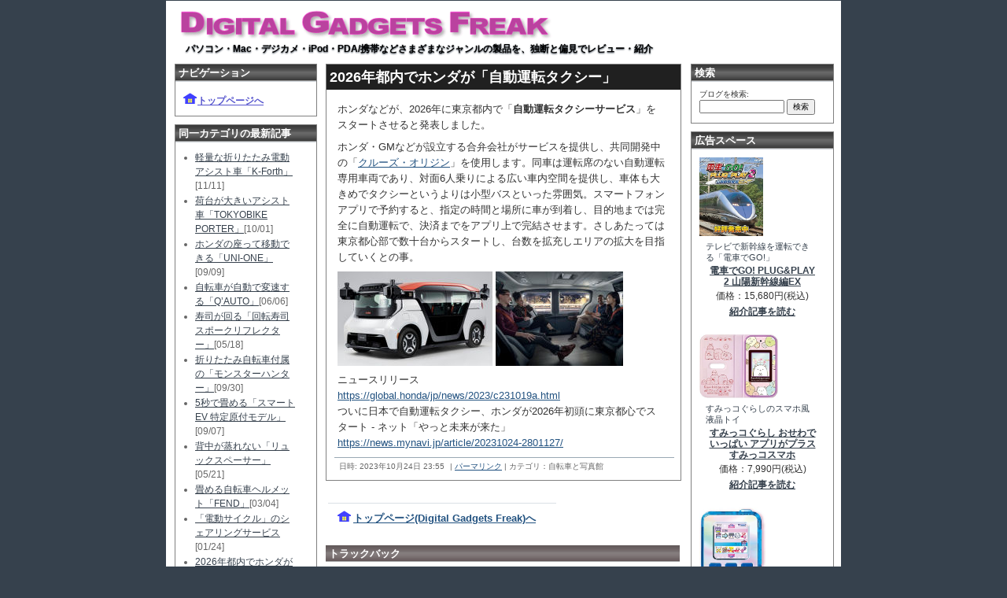

--- FILE ---
content_type: text/html
request_url: http://www.dgfreak.com/blog/2023/10/20231024honda-autotaxi.html
body_size: 20742
content:
<!DOCTYPE html PUBLIC "-//W3C//DTD XHTML 1.0 Transitional//EN"
   "http://www.w3.org/TR/xhtml1/DTD/xhtml1-transitional.dtd">
<html xmlns="http://www.w3.org/1999/xhtml" id="sixapart-standard">
<head>
   <meta http-equiv="Content-Type" content="text/html; charset=UTF-8" />
   <meta name="generator" content="Movable Type 3.31-ja" />
   <meta name="keywords" content="デジタル製品,新製品,新機種,感想,レビュー">

   <link rel="stylesheet" href="http://www.dgfreak.com/styles-site2.css" type="text/css" />
   <link rel="alternate" type="application/atom+xml" title="Atom" href="http://www.dgfreak.com/atom.xml" />
   <link rel="alternate" type="application/rss+xml" title="RSS 2.0" href="http://www.dgfreak.com/index.xml" />

   <title>2026年都内でホンダが「自動運転タクシー」</title>

   <link rel="start" href="http://www.dgfreak.com/" title="Home" />
   <link rel="prev" href="http://www.dgfreak.com/blog/2023/10/20231023bamboo-gundam.html" title="竹を組み立てて作る「ガンダム」" />
   <link rel="next" href="http://www.dgfreak.com/blog/2023/10/20231025messenger-ham.html" title="人が通ると喋る「メッセンジャーハムちゃん」" />

   <!--
<rdf:RDF xmlns:rdf="http://www.w3.org/1999/02/22-rdf-syntax-ns#"
         xmlns:trackback="http://madskills.com/public/xml/rss/module/trackback/"
         xmlns:dc="http://purl.org/dc/elements/1.1/">
<rdf:Description
    rdf:about="http://www.dgfreak.com/blog/2023/10/20231024honda-autotaxi.html"
    trackback:ping="http://www.dgfreak.com/mt/mt-tb.cgi/9373"
    dc:title="2026年都内でホンダが「自動運転タクシー」"
    dc:identifier="http://www.dgfreak.com/blog/2023/10/20231024honda-autotaxi.html"
    dc:subject="060自転車と写真館"
    dc:description="ホンダなどが、2026年に東京都内で「自動運転タクシーサービス」をスタートさせる..."
    dc:creator="さらだ"
    dc:date="2023-10-24T23:55:12+09:00" />
</rdf:RDF>
-->


   
   <script type="text/javascript" src="http://www.dgfreak.com/mt-site.js"></script>
	<script type="text/javascript" src="http://www.dgfreak.com/blog/localpages/items/itemloader2.js"></script>
	<script type="text/javascript" src="http://www.dgfreak.com/blog/localpages/items/shoploader.js"></script>

<script type="text/javascript"><!--

	function ExecScripts() {
		individualArchivesOnLoad(commenter_name);
		initItems(5);
		changeItem();
	}
// --></script>


</head>
<body class="layout-two-column-right individual-entry-archive" onload="ExecScripts()">
   <div id="container">
      <div id="container-inner" class="pkg">

         <div id="banner">
            <div id="banner-inner" class="pkg">
               <h1 id="banner-header"><a href="http://www.dgfreak.com/" accesskey="1"><img src="http://www.dgfreak.com/blog/images/logo.gif" alt="Digital Gadgets Freak デジタル製品のレビュー・紹介ブログ : 2026年都内でホンダが「自動運転タクシー」"></a></h1>
               <h2 id="banner-description"> パソコン・Mac・デジカメ・iPod・PDA/携帯などさまざまなジャンルの製品を、独断と偏見でレビュー・紹介</h2>
            </div>
         </div>

         <div id="pagebody">
            <div id="pagebody-inner" class="pkg">
               <div id="alpha">
                  <div id="alpha-inner" class="pkg">

                     <p class="content-nav">
                        <a href="http://www.dgfreak.com/blog/2023/10/20231023bamboo-gundam.html">&laquo; 竹を組み立てて作る「ガンダム」</a> |
                        <a href="http://www.dgfreak.com/">メイン</a>
                        | <a href="http://www.dgfreak.com/blog/2023/10/20231025messenger-ham.html">人が通ると喋る「メッセンジャーハムちゃん」 &raquo;</a>
                     </p>


                     <div class="entry" id="entry-9374">
                        <h2 class="entry-header">2026年都内でホンダが「自動運転タクシー」</h2>
                        <div class="entry-content">
                                                      <div class="entry-body">
                              <p>ホンダなどが、2026年に東京都内で「<strong>自動運転タクシーサービス</strong>」をスタートさせると発表しました。</p>

<p>ホンダ・GMなどが設立する合弁会社がサービスを提供し、共同開発中の「<a href="https://global.honda/jp/topics/2022/ct_2022-09-29.html" target="_blank">クルーズ・オリジン</a>」を使用します。同車は運転席のない自動運転専用車両であり、対面6人乗りによる広い車内空間を提供し、車体も大きめでタクシーというよりは小型バスといった雰囲気。スマートフォンアプリで予約すると、指定の時間と場所に車が到着し、目的地までは完全に自動運転で、決済までをアプリ上で完結させます。さしあたっては東京都心部で数十台からスタートし、台数を拡充しエリアの拡大を目指していくとの事。</p>

<p><img alt="自動運転タクシーサービス" title="自動運転タクシーサービス" src="http://www.dgfreak.com/blog/2023/10/images/20231024honda-autotaxi.jpg" width="363" height="120" /></p>

<p>ニュースリリース<br />
<a href="https://global.honda/jp/news/2023/c231019a.html" target="_blank">https://global.honda/jp/news/2023/c231019a.html</a><br />
ついに日本で自動運転タクシー、ホンダが2026年初頭に東京都心でスタート - ネット「やっと未来が来た」<br />
<a href="https://news.mynavi.jp/article/20231024-2801127/" target="_blank">https://news.mynavi.jp/article/20231024-2801127/</a><br />
</p>
                           </div>
                           
                                        
                           
                        </div>
                        <p class="entry-footer">
                           <span class="post-footers">
                                                                  日時: 2023&#24180;10&#26376;24&#26085; 23:55
                               
                               
                           </span> 
                           <span class="separator">|</span> <a class="permalink" href="http://www.dgfreak.com/blog/2023/10/20231024honda-autotaxi.html">パーマリンク</a>
                           <span class="separator">|</span> カテゴリ：<span id="category-name">自転車と写真館</span>
                        </p>
                     </div>



         <div id="middle-footer">
            <div id="footer-inner" class="pkg">
               <div id="footer-navigator">
<hr size=1 color="#dae0e6">
<p><b>

<p><a href="http://www.dgfreak.com/"><img src="http://www.dgfreak.com/blog/images/home.gif">トップページ(Digital Gadgets Freak)へ</a></p>

</b></p>
<br/>
               </div>
            </div>
         </div>


                                          <div class="trackbacks">
                        <h3 id="trackback" class="trackbacks-header">トラックバック</h3>
                        <div id="trackbacks-info">
                           <p>このエントリーのトラックバックURL: <br />http://www.dgfreak.com/mt/mt-tb.cgi/9373</p>
                        </div>
                        
                     </div>
                     

                                          <div id="comments" class="comments">
                        

                         
                        <form method="post" action="http://www.dgfreak.com/mt/mt-comments.cgi" name="comments_form" onsubmit="if (this.bakecookie.checked) rememberMe(this)">
                           <input type="hidden" name="static" value="1" />
                           <input type="hidden" name="entry_id" value="9374" />
                           
                           <div class="comments-open" id="comments-open">
                              <h2 class="comments-open-header">コメントを投稿</h2>
                              
                              <div class="comments-open-content">
                                 <script type="text/javascript">
                                 <!--
                                 writeTypeKeyGreeting(commenter_name, 9374);
                                 //-->
                                 </script>
                              
                                 

                                 <div id="comments-open-data">
                                    <div id="name-email">
                                       <p>
                                          <label for="comment-author">名前:</label>
                                          <input id="comment-author" name="author" size="30" />
                                       </p>
                                       <p>
                                          <label for="comment-email">メールアドレス:</label>
                                          <input id="comment-email" name="email" size="30" />
                                       </p>
                                    </div>

                                    <p>
                                       <label for="comment-url">URL:</label>
                                       <input id="comment-url" name="url" size="30" />
                                    </p>
                                    <p>
                                       <label for="comment-bake-cookie"><input type="checkbox"
                                          id="comment-bake-cookie" name="bakecookie" onclick="if (!this.checked) forgetMe(document.comments_form)" value="1" />
                                          この情報を登録しますか?</label>
                                    </p>
                                 </div>

                                 <p id="comments-open-text">
                                    <label for="comment-text">コメント: (スタイル用のHTMLタグが使えます)</label>
                                    <textarea id="comment-text" name="text" rows="15" cols="50"></textarea>
                                 </p>
                                 <div id="comments-open-footer" class="comments-open-footer">
                                    <input type="submit" accesskey="v" name="preview" id="comment-preview" value="確認" />
                                    <input type="submit" accesskey="s" name="post" id="comment-post" value="投稿" />
                                 </div>
                              </div>
                           </div>
                        </form>
                        
                     </div>
                     
                  </div>
               </div>



               <div id="beta">
                  <div id="beta-inner" class="pkg">



                      <div class="module-welcome module">
                         <h2 class="module-header">ナビゲーション</h2>
                         <div class="module-content">

                             <p><a href="http://www.dgfreak.com/"><img src="http://www.dgfreak.com/blog/images/home.gif">トップページへ</a></p>
                             
                         </div>
                      </div>


                     <div class="module-archives module">
                        <h2 class="module-header">同一カテゴリの最新記事</h2>
                        <div class="module-content">
                           <ul class="module-list">
                              <li class="module-list-item"><a href="http://www.dgfreak.com/blog/2025/11/20251111dahon-k-forth.html">軽量な折りたたみ電動アシスト車「K-Forth」</a>[11/11]</li>
                              <li class="module-list-item"><a href="http://www.dgfreak.com/blog/2025/10/20251001tokyobike-porter.html">荷台が大きいアシスト車「TOKYOBIKE PORTER」</a>[10/01]</li>
                              <li class="module-list-item"><a href="http://www.dgfreak.com/blog/2025/09/20250909uni-one.html">ホンダの座って移動できる「UNI-ONE」</a>[09/09]</li>
                              <li class="module-list-item"><a href="http://www.dgfreak.com/blog/2025/06/20250606qauto.html">自転車が自動で変速する「Q’AUTO」</a>[06/06]</li>
                              <li class="module-list-item"><a href="http://www.dgfreak.com/blog/2025/05/20250518sushi-reflector.html">寿司が回る「回転寿司スポークリフレクター」</a>[05/18]</li>
                              <li class="module-list-item"><a href="http://www.dgfreak.com/blog/2024/09/20240930monhun-bike.html">折りたたみ自転車付属の「モンスターハンター」</a>[09/30]</li>
                              <li class="module-list-item"><a href="http://www.dgfreak.com/blog/2024/09/20240907blaze-smartev.html">5秒で畳める「スマートEV 特定原付モデル」</a>[09/07]</li>
                              <li class="module-list-item"><a href="http://www.dgfreak.com/blog/2024/05/20240521ruck-spacer.html">背中が蒸れない「リュックスペーサー」</a>[05/21]</li>
                              <li class="module-list-item"><a href="http://www.dgfreak.com/blog/2024/03/20240304fend-helmet.html">畳める自転車ヘルメット「FEND」</a>[03/04]</li>
                              <li class="module-list-item"><a href="http://www.dgfreak.com/blog/2024/01/20240124hello-cycling.html">「電動サイクル」のシェアリングサービス</a>[01/24]</li>
                              <li class="module-list-item"><a href="http://www.dgfreak.com/blog/2023/10/20231024honda-autotaxi.html">2026年都内でホンダが「自動運転タクシー」</a>[10/24]</li>
                              <li class="module-list-item"><a href="http://www.dgfreak.com/blog/2023/10/20231011suzu-cargo.html">スズキの新電動モビリティ「SUZU-CARGO」</a>[10/11]</li>

                           </ul>
                        </div>
                     </div>



                     <div class="module-archives module">
                        <h2 class="module-header">無料アプリダウンロード</h2>
                        <div class="module-content">

<a class="soft-link" href="http://www.dgfreak.com/saradahouse/imageviewer/" target="_blank">comono ImageViewer</a>
<p>標準の画像表示ソフトが<br/>
気にいらない人に<img class="catchimage-right" src="http://www.dgfreak.com/blog/images/mark_iv.gif"><br/>
(Windows 11～XP)</p>
<a class="soft-link" href="http://www.dgfreak.com/saradahouse/digiclock/" target="_blank">comono DigiClock</a>
<p>コンパクト＆多機能デジタル時計<img class="catchimage-right" src="http://www.dgfreak.com/blog/images/mark_dc.gif"><br/>
(Windows 11～XP)</p>
<a class="soft-link" href="http://www.dgfreak.com/saradahouse/clipboardsaver/" target="_blank">comono ClipboardSaver</a>
<p>クリップボードにコピーした画像を自動保存<img class="catchimage-right" src="http://www.dgfreak.com/blog/images/mark_cs.gif"><br/>
(Windows 11～7)</p>
<a class="soft-link" href="http://www.dgfreak.com/saradahouse/handymemo/" target="_blank">comono HandyMemo</a>
<p>手書きメモソフト(化石)<br/>
(W-ZERO3/EM・ONE等)</p>

                        </div>
                     </div>


                      <div class="module-syndicate module">
                         <div class="module-content">
                            <a href="http://www.dgfreak.com/atom.xml" target="_blank">このブログのフィードを取得</a><br />
                            [<a href="http://www.sixapart.jp/about/feeds" target="_blank">フィードとは</a>]
                         </div>
                      </div>

                      

                      <div class="module-powered module">
                         <div class="module-content">
                            Powered by<br /><a href="http://www.sixapart.jp/movabletype/">Movable Type</a>
                         </div>
                      </div>

                  </div>
               </div>

            </div>
         </div>

         <div id="adv">
            <div id="adv-inner" class="pkg">



                      <div class="module-search module">
                         <h2 class="module-header">検索</h2>
                         <div class="module-content">
                            <form method="get" action="http://www.dgfreak.com/mt/mt-search.cgi">
                               <input type="hidden" name="IncludeBlogs" value="1" />
                               <label for="search" accesskey="4">ブログを検索: </label><br />
                               <input id="search" name="search" size="20" />
                               <input type="submit" value="検索" />
                            </form>
                         </div>
                      </div>


                      <div class="module-welcome module">
                         <h2 class="module-header">広告スペース</h2>
                         <div class="module-content">

<div class="com-wrapper">
<a id=0 href="" target="_blank" rel="noopener noreferrer">
<img id=1 class="com-image" src="http://www.dgfreak.com/blog/images/blank.gif" alt="Amazon.co.jp" title="Amazon.co.jp">
<div id=2 class="com-com"></div>
<div id=3 class="com-nam"></div></a>
<div id=4 class="com-price"></div>
<a id=5 href="" target="_blank" rel="noopener noreferrer"><div id=6 class="com-article"></div></a>
</div><br />

<div class="com-wrapper">
<a id=7 href="" target="_blank" rel="noopener noreferrer">
<img id=8 class="com-image" src="http://www.dgfreak.com/blog/images/blank.gif" alt="Amazon.co.jp" title="Amazon.co.jp">
<div id=9 class="com-com"></div>
<div id=10 class="com-nam"></div></a>
<div id=11 class="com-price"></div>
<a id=12 href="" target="_blank" rel="noopener noreferrer"><div id=13 class="com-article"></div></a>
</div><br />

<div class="com-wrapper">
<a id=14 href="" target="_blank" rel="noopener noreferrer">
<img id=15 class="com-image" src="http://www.dgfreak.com/blog/images/blank.gif" alt="Amazon.co.jp" title="Amazon.co.jp">
<div id=16 class="com-com"></div>
<div id=17 class="com-nam"></div></a>
<div id=18 class="com-price"></div>
<a id=19 href="" target="_blank" rel="noopener noreferrer"><div id=20 class="com-article"></div></a>
</div><br />

<div class="com-wrapper">
<a id=21 href="" target="_blank" rel="noopener noreferrer">
<img id=22 class="com-image" src="http://www.dgfreak.com/blog/images/blank.gif" alt="Amazon.co.jp" title="Amazon.co.jp">
<div id=23 class="com-com"></div>
<div id=24 class="com-nam"></div></a>
<div id=25 class="com-price"></div>
<a id=26 href="" target="_blank" rel="noopener noreferrer"><div id=27 class="com-article"></div></a>
</div><br />

<div class="com-wrapper">
<a id=28 href="" target="_blank" rel="noopener noreferrer">
<img id=29 class="com-image" src="http://www.dgfreak.com/blog/images/blank.gif" alt="Amazon.co.jp" title="Amazon.co.jp">
<div id=30 class="com-com"></div>
<div id=31 class="com-nam"></div></a>
<div id=32 class="com-price"></div>
<a id=33 href="" target="_blank" rel="noopener noreferrer"><div id=34 class="com-article"></div></a>
</div><br />

<div align="center">
<button onClick="changeItem()">他の商品を見る</button><p></p>
<img src="http://www.dgfreak.com/blog/images/amazonassociate.gif">
</div>

<hr/>

<p><img src="http://www.dgfreak.com/blog/images/amazon_ranking.gif"></p>

<p>
<b>・<a href="https://www.amazon.co.jp/gp/bestsellers/toys?ie=UTF8&linkCode=ll2&tag=digitalgadget-22&linkId=9b58b0c655cde2017d7f462f33f9c4f5&language=ja_JP&ref_=as_li_ss_tl" target="_blank" rel="noopener noreferrer">おもちゃ Top100</a></b><br />
<b>・<a href="https://www.amazon.co.jp/gp/bestsellers/videogames?ie=UTF8&linkCode=ll2&tag=digitalgadget-22&linkId=1a675d97c32b95a5b57d3998884775a5&language=ja_JP&ref_=as_li_ss_tl" target="_blank" rel="noopener noreferrer">テレビゲーム Top100</a></b><br />
<b>・<a href="https://www.amazon.co.jp/gp/bestsellers/digital-text/2275256051?ie=UTF8&linkCode=ll2&tag=digitalgadget-22&linkId=d02156c25590c1be9ce13b2b7b2fae7c&language=ja_JP&ref_=as_li_ss_tl" target="_blank" rel="noopener noreferrer">Kindle本 Top100</a></b><br />
<b>・<a href="https://www.amazon.co.jp/gp/bestsellers/dvd/?ie=UTF8&ref_=sv_d_3" target="_blank" rel="noopener noreferrer">DVD Top100</a></b>
</p>


                         </div>
                      </div>



            </div>
         </div>


      </div>
   </div>
</body>
</html>


--- FILE ---
content_type: text/css
request_url: http://www.dgfreak.com/styles-site2.css
body_size: 25710
content:
/* Base Weblog (base-weblog.css) */

/* basic elements */

html {
    margin: 0;
    /* setting border: 0 hoses ie6 win window inner well border */
    padding: 0;
}

body {
    margin: 0;
    /* setting border: 0 hoses ie5 win window inner well border */
    padding: 0;
    font-family: verdana, 'trebuchet ms', sans-serif;
    /* font-size: 12px; */
    font-size: 84%;
}

form { margin: 0; padding: 0; }
a { text-decoration: underline; }
a img { border: 0; margin: 3px 10px 2px 0px;} /* 追加 上右下左 */
img { border: 0; margin: 0px 3px 0px 0px;} /* 追加 上右下左 */

a span {
	text-decoration: none;
}

.com-wrapper {
	font-family: "ヒラギノ角ゴ Pro W3", "Hiragino Kaku Gothic Pro", "ＭＳ Ｐゴシック", sans-serif;
}

.com-image {
	float: left;
    margin: 2px 0px 0px 5px;
	max-height: 100px;
	max-width: 100px;

}

.com-com {
	float: right;
	line-height: 1.3;
	margin: 6px 10px 3px 8px;
	font-size: 11px;
	text-decoration: none;
}


a:hover span{
	color: #36414d;
}

.com-nam {
	clear: both;
	text-align: center;
	margin: 10px 10px 5px 10px;
	line-height: 1.2;
	font-weight: bold;
	font-size: 12px;
}

.com-price {
	text-align: center;
	line-height: 1.0;
    margin-top: 0px;
    margin-bottom: 8px; /* 個別バージョンとの違い */
	font-size: 12px;
	text-decoration: none;
}
.com-article {
	text-align: center;
	line-height: 1.0;
    margin-top: 0px;
    margin-bottom: 11px; /* 個別バージョンとの違い */
	font-size: 12px;
	font-weight: bold;
}





h1, h2, h3, h4, h5, h6 { font-weight: normal; }
h1, h2, h3, h4, h5, h6, p, ol, ul, pre, blockquote {
    margin-top: 10px;
    margin-bottom: 10px;
}
h2 {font-size: 140%;} /* 追加 */

h3 {
    font-size: 100%;
} /* 追加 */

p {margin: 8px 10px 8px 11px;
   	line-height: 1.5;
} /* 追加 */

table {margin: 8px 10px 8px 11px;
} /* 追加 */

/* standard helper classes */

.clr {
    clear: both;
    overflow: hidden;
    width: 1px;
    height: 1px;
    margin: 0 -1px -1px 0;
    border: 0;
    padding: 0;
    font-size: 0;
    line-height: 0;
}

/* .pkg class wraps enclosing block element around inner floated elements */
.pkg:after {
    content: " ";
    display: block;
    visibility: hidden;
    clear: both;
    height: 0.1px;
    font-size: 0.1em;
    line-height: 0;
}
* html .pkg { display: inline-block; }
/* no ie mac \*/
* html .pkg { height: 1%; }
.pkg { display: block; }
/* */


/* page layout */

body { text-align: center; } /* center on ie */

#container {
    position: relative;
    margin: 0 auto; /* center on everything else */
    text-align: left;
}

#container {
    width: 858px;
    margin-bottom: 20px;
    background: #fff;
}

#comment-con {
    position: relative;
    margin: 0 auto; /* center on everything else */
    text-align: left;
}

#comment-con {
    width: 530px;
    margin-bottom: 20px;
    background: #fff;
}


#container-inner { position: static; width: auto; }

#container-inner {
    border-width: 0 5px 5px 5px;
    border-style: solid;
/*    border-color: #292e33; */
/* 3列化時に端が黒くなったので */
    border-color: #ffffff;
}

#banner { position: relative; }
#banner-inner { position: static; }

/* #pagebody { position: relative; width: 100%; } */

#pagebody {
    background: #ffffff;
	width: 650px;
	float: left;
}

#comment-pb {
	width: 500px;
    position: relative;
	float: left;
}



#pagebody-inner { position: static; width: 100%; }

#alpha, #gamma, #delta {
    display: inline; /* ie win bugfix */
    position: relative;
    float: right;
    min-height: 1px;
}

#beta {
    display: inline; /* ie win bugfix */
    float: left;
    min-height: 1px;
}

#adv {
	float: right;
	width: 180px;
    padding: 2px 6px 0 6px;
}

#delta { float: right; }

#alpha-inner, #beta-inner, #gamma-inner, #delta-inner {
    position: static;
}


/* banner user/photo */

.banner-user {
    float: left;
    overflow: hidden;
    width: 64px;
    margin: 0 15px 0 0;
    border: 0;
    padding: 0;
    text-align: center;
}

.banner-user-photo {
    display: block;
    margin: 0 0 2px 0;
    border: 0;
    padding: 0;
    background-position: center center;
    background-repeat: no-repeat;
    text-decoration: none !important;
}

.banner-user-photo img {
    width: 64px;
    height: auto;
    margin: 0;
    border: 0;
    padding: 0;
}


/* content */

.content-nav {
    margin: 10px;
    text-align: center;
}

.date-header,
.entry-content {
    position: static;
    clear: both;
}

.entry,
.trackbacks,
.comments,
.archive {
    position: static;
    overflow: hidden;
    clear: both;
    width: 100%;
    margin-bottom: 20px;
}

/* 追加 */
.entry {
	border: 1px solid #808080;
}

.entry-content,
.trackbacks-info,
.trackback-content,
.comment-content,
.comments-open-content,
.comments-closed {
    clear: both;
}

.entry-excerpt,
.entry-body,
.entry-more-link,
.entry-more {
    clear: both;
}

/* 追加 */
.entry-body {

	margin: 0 10px 0 3px;
}

.entry-footer,
.trackback-footer,
.comment-footer,
.comments-open-footer,
.archive-content {
    clear: both;
    margin: 5px 10px 20px 10px;
}

.comments-open label { display: block; }

#comment-author, #comment-email, #comment-url, #comment-text {
    width: 240px;
}

#comment-bake-cookie {
    margin-left: 0;
    vertical-align: middle;
}

.comments-open-header {
    clear: both;
}

#comment-post {
    font-weight: bold;
}

img.image-full { width: 100%; }

.image-thumbnail {
    float: left;
    width: 115px;
    margin: 0 10px 10px 0;
}

.image-thumbnail img {
    width: 115px;
    height: 115px;
    margin: 0 0 2px 0;
}


/* modules */

.module {
    position: relative;
    overflow: hidden;
    width: 100%;
}

.module-content {
    position: relative;
    margin: 5px 10px 20px 10px;
}

.module-content p {

/*	margin: 8px 5px 8px 11px; 旧 */
	margin: 3px 3px 10px 0px;
} /* 追加 */

.module-content p a {

	color: #5756ce;
	font-weight: 700;
}

.soft-link {
    font-size: 120%;

}

.catchimage-right {
	margin-left: 3px;

}


/* 以下お品書き用追加分 */

.item-link {
    margin: 0px 0px 6px 6px;
	vertical-align: middle;
 }

.item-link a{
	color: #5756ce;
	font-weight: 700;
	text-decoration: none;
}

.item-link a:hover{
	text-decoration: none;
}


.item-link img{
    margin: 0px 3px 0px 0px;
}


.module-list,
.archive-list {
    margin: 0;
    padding: 0;
    list-style: none;
}

.module-list-item {
    margin-top: 1px;
    margin-bottom: 1px;
    font-size: 120%;
}

.module-presence img { vertical-align: middle; }
.module-powered .module-content { margin-bottom: 10px; }
.module-photo .module-content { text-align: center; }
.module-wishlist .module-content { text-align: center; }

.module-calendar .module-content table {
    border-collapse: collapse;
}

.module-calendar .module-content th,
.module-calendar .module-content td {
    width: 14%;
    text-align: center;
}

.typelist-thumbnailed { margin: 0 0 20px 0; }

.typelist-thumbnailed .module-list-item {
    display: block;
    clear: both;
    margin: 0;
}

/* positioniseverything.net/easyclearing.html */
.typelist-thumbnailed .module-list-item:after {
    content: " ";
    display: block;
    visibility: hidden;
    clear: both;
    height: 0.1px;
    font-size: 0.1em;
    line-height: 0;
}
* html .typelist-thumbnailed .module-list-item { display: inline-block; }
/* no ie mac \*/
* html .typelist-thumbnailed .module-list-item { height: 1%; }
.typelist-thumbnailed .module-list-item { display: block; }
/* */

.typelist-thumbnail {
    float: left;
    min-width: 60px;
    width: 60px;
    /* no ie mac \*/width: auto;/* */
    margin: 0 5px 0 0;
    text-align: center;
    vertical-align: middle;
}

.typelist-thumbnail img { margin: 5px; }

.module-galleries .typelist-thumbnail img { width: 50px; }

.typelist-description {
    margin: 0;
    padding: 5px;
}

.module-featured-photo .module-content,
.module-photo .module-content {
    margin: 0;
}

.module-featured-photo img { width: 100%; }

.module-recent-photos { margin: 0 0 15px 0; }
.module-recent-photos .module-content { margin: 0; }
.module-recent-photos .module-list {
    display: block;
    height: 1%;
    margin: 0;
    border: 0;
    padding: 0;
    list-style: none;
}

/* positioniseverything.net/easyclearing.html */
.module-recent-photos .module-list:after {
    content: " ";
    display: block;
    visibility: hidden;
    clear: both;
    height: 0.1px;
    font-size: 0.1em;
    line-height: 0;
}
* html .module-recent-photos .module-list { display: inline-block; }
/* no ie mac \*/
* html .module-recent-photos .module-list { height: 1%; }
.module-recent-photos .module-list { display: block; }
/* */

.module-recent-photos .module-list-item {
    display: block;
    float: left;
    /* ie win fix \*/ height: 1%; /**/
    margin: 0;
    border: 0;
    padding: 0;
}

.module-recent-photos .module-list-item a {
    display: block;
    margin: 0;
    border: 0;
    padding: 0;
}

.module-recent-photos .module-list-item img {
    width: 60px;
    height: 60px;
    margin: 0;
    padding: 0;
}


/* mmt calendar */

.module-mmt-calendar { margin-bottom: 15px; }
.module-mmt-calendar .module-content { margin: 0; }
.module-mmt-calendar .module-header { margin: 0; }
.module-mmt-calendar .module-header a { text-decoration: none; }
.module-mmt-calendar table { width: 100%; }

.module-mmt-calendar th { text-align: left; }

.module-mmt-calendar td {
    width: 14%;
    height: 75px;
    text-align: left;
    vertical-align: top;
}

.day-photo {
    width: 54px;
    height: 54px;
}

.day-photo a {
    display: block;
}

.day-photo a img {
    width: 50px;
    height: 50px;
}




/* Vicksburg II (theme-vicksburg.css) */

/* basic page elements */

a { color: #225280; text-decoration: underline; }
a:hover { color: #bf4755; text-decoration: underline; }
a:visited { color: #824e6e; text-decoration: underline; }

#banner a { color: #fff; text-decoration: none; }
#banner a:hover { color: #fff; }

.module-content a { color: #36414d; }
.module-content a:hover { color: #bf4755; }
.module-content a:visited { color: #994e88; }

.com-wrapper a:visited{
	color: #36414d;
}


h1, h2, h3, h4, h5, h6 {
	font-family: 'trebuchet ms', verdana, helvetica, arial, sans-serif;
}

.module-header,
.trackbacks-header,
.comments-header,
.comments-open-header,
.archive-header {
    /* ie win (5, 5.5, 6) bugfix */
    p\osition: relative;
    width: 100%;
    w\idth: auto;

    margin: 0;
/*    border-left: 3px solid #4479a4; */
    padding: 4px;
    color: #fff;

    background: #8d0b0d; /* イメージがなかった場合用 */
	background-image : url("http://www.dgfreak.com/blog/images/index.gif");
	background-repeat : repeat;
	font-family: Meiryo,verdana, Helvetica ,"ヒラギノ角ゴ Pro W3", "ＭＳ Ｐゴシック", "Osaka", sans-serif;


    font-size: 13px;
    font-weight: bold;
    line-height: 1;
    text-transform: uppercase;
}

.trackbacks-header,
.comments-open-header
{
	background-image : url("http://www.dgfreak.com/blog/images/comment.gif");
}


.module-header a,
.module-header a:hover,
.trackbacks-header a,
.trackbacks-header a:hover,
.comments-header a,
.comments-header a:hover,
.comments-open-header a,
.comments-open-header a:hover
.archive-header a,
.archive-header a:hover {
    color: #fff;
}

.module-header a:visited{
	color: #ffffff; text-decoration: underline;
}



.entry-more-link,
.entry-footer,
.comment-footer,
.trackback-footer,
.typelist-thumbnailed {
    font-size: 12px;
}

.commenter-profile img { vertical-align: middle; }


/* page layout */

body {
    min-width: 720px;
    color: #333;
    background: #36414d;
}


#banner {
	width: 704px !important;
    width : 710px; /* necessary for ie win */
    background: #ffffff;
	
	padding: 3px 0px 0px 0px;
	margin: 1px 3px 3px 3px;
} /* Firefox対応(2006/09/14) */


#banner-inner {
    border-width: 2px 2px 0 2px;
    padding: 1px 0px 7px 7px;
    background-position: left top;
    background-repeat: repeat;
/*    background-image: url("http://www.dgfreak.com/blog/images/banner.gif"); */
} /* バナーリピート表示対応(2006/09/14) */

.banner-user {
    width: 70px;
    margin-top: 5px;
    font-size: 10px;
}

.banner-user-photo { border: 1px solid #fff; }

#banner-header {
    margin: 4px 0px 4px 2px;
    color: #fff;
    font-size: 30px;
    font-weight: bold;
    line-height: 1;
    text-shadow: #36414d 0 2px 3px;
}

#banner-description {
/*    margin-top: 5px;
    margin-bottom: 0; */
	margin: 5px 0px 0px 10px;
 	text-align: left;
   color: #000000;
    background: none;
    font-size: 12px;
    font-weight: bold;
    line-height: 1.125;
    text-shadow: #36414d 0 1px 2px;
	font-family: verdana, Helvetica ,"ヒラギノ角ゴ Pro W3", "ＭＳ Ｐゴシック", "Osaka", sans-serif;

}

/* alphaのmargin修正 */
#alpha { margin: 2px 2px 0 2px; width: 450px; }
#beta { width: 190px; background: #fefefe; }
#gamma, #delta { width: 180px; background: #e6ecf2; }

#beta-inner,
#gamma-inner,
#delta-inner {
    padding: 0px 3px 0 6px;
    border-width: 2px 2px 2px 0;
    border-style: solid;
    border-color: #fff;
}

.date-header {
    margin-top: 0;
    font-size: 11px;
    font-weight: bold;
    text-transform: uppercase;
}

.entry-header {


    margin-top: 0;
    /* border-left: 20px solid #ffff00; */
    background: #202020;
    padding: 4px 0 4px 4px;
	margin: 0px 0px 15px 0px;
    color: #ffffff;


    font-weight: bold;
    font-size: 18px;
}

.entry-header a:visited{
	color: #ffffff; text-decoration: none;
}

.entry-content,
.comment-content,
.trackback-content {
    margin: 0;
    line-height: 1.5;
}

.entry-tags {
    margin: 0 0 10px 10px;
}

.entry-tags-header,
.entry-tags-list,
.entry-tag { display: inline; }

.entry-tags-list {
    list-style:none;
    padding: 0px;
}

.entry-footer,
.comment-footer,
.trackback-footer {

    margin: 6px 8px 10px 10px;
    border-top: 1px solid #9aa9b4;

/* 変更前
    margin: 0 0 20px 10px;
    border-top: 1px solid #dae0e6;
*/
    padding-top: 3px;
    color: #666;
    font-size: 10px;
    text-align: left;
}

/* 追加 */
.post-footers {
    margin: 6px 4px 10px 6px;
}

.comment-content,
.trackback-content,
.comment-footer,
.trackback-footer {
    margin-left: 10px;
}

.content-nav { margin-top: 0; }

#trackbacks-info {
    margin: 10px 0;
    border: 1px dashed #a3b8cc;
    padding: 0 10px;
    color: #292e33;
    font-size: 11px;
    text-align: center;
    background: #f7f6f6;
}

.comments-open-footer {
    margin: 10px 0;
}

/* modules */

.module {
    margin: 0 0 10px 0;
    /* border-bottom: 1px solid #f3f6f9; */
	border: 1px solid #808080;
    background: #fff;
}

.module-content {
    margin: 0 0 10px 0;
    border-top: 1px solid #cfd4d9;
    padding: 10px 10px 0 10px;
    font-size: 10px;
    line-height: 1.2;
}

.module-content a img { border: 0; margin: 0px 1px 0px 0px;} /* 追加 */

.module-commerce {
    margin: 0 0 0 0;
    border-top: 1px solid #cfd4d9;
    padding: 10px 10px 0 10px;
    font-size: 75%;
    line-height: 1.5;
    background: #ffffff;
}	/* 追加:広告スペース用 */

.module-commerce a {
	color: #6968f0;
}


.module-search input { font-size: 10px; }
.module-search #search { width: 100px; }

.module-mmt-calendar .module-content table,
.module-calendar .module-content table { font-size: 10px; }

.module-powered { border-width: 0; }
.module-powered .module-content {
    margin-bottom: 0;
    border: 1px dashed #a3b8cc;
    padding-bottom: 10px;
    color: #292e33;
    background: #fff;
}

.module-photo { background: none; }
.module-photo img { border: solid 1px #fff; }

.module-list {
    margin: 0 15px 10px 15px;
    list-style: disc;
}

.module-list .module-list {
    margin: 5px 0 0 0;
    padding-left: 15px;
    list-style: circle;
}

.module-list-item {
    margin-top: 0;
    color: #666;
    line-height: 1.5;
}

.typelist-thumbnailed .module-list {
    margin: 0 0 10px 0;
    list-style: none;
}

.typelist-thumbnailed .module-list-item {
    margin: 1px 0;
    padding: 0;
    background: #f3f6f9;
}

.typelist-thumbnail {
    background: #fff;
}

.module-photo img { border: 1px solid #fff; }

.module-featured-photo { width: 398px; }
.module-featured-photo .module-content {
    margin: 0;
    border-width: 0;
    padding: 0;
}
.module-featured-photo img { width: 398px; }

.module-recent-photos .module-content { padding: 10px 0 0 19px; }
.module-recent-photos .module-list { margin: 0; }
.module-recent-photos .module-list-item {
    width: 64px; /* mac ie fix */
    margin: 0 10px 10px 0;
    padding: 0;
    background: none;
}

.module-recent-photos .module-list-item a {
    border: #cfd4d9 1px solid;
    padding: 1px;
    background: #fff;
}

.module-recent-photos .module-list-item a:hover {
    border-color: #36414d;
    background: #fff;
}

.module-tagcloud .module-list {text-align: center; }
.module-tagcloud .module-list { list-style: none; }
.module-tagcloud .module-list-item { display: inline; }
.module-tagcloud li.taglevel1 { font-size: 19px; }
.module-tagcloud li.taglevel2 { font-size: 17px; }
.module-tagcloud li.taglevel3 { font-size: 15px; }
.module-tagcloud li.taglevel4 { font-size: 13px; }
.module-tagcloud li.taglevel5 { font-size: 11px; }
.module-tagcloud li.taglevel6 { font-size: 9px; }


/* calendar tweaks */

.layout-calendar #alpha { width: 260px; }
.layout-calendar #beta { width: 420px; }

.layout-calendar #gamma,
.layout-calendar #delta {
    width: 190px;
}

.layout-calendar #gamma-inner,
.layout-calendar #delta-inner {
    border: 0;
    padding: 0;
}

.module-mmt-calendar { width: 398px; }
.module-mmt-calendar .module-content {
    margin: 0;
    border-width: 0;
    padding: 10px;
}

.module-mmt-calendar table {
    width: 378px;
    background: #a3b8cc;
}

.module-mmt-calendar th {
    color: #fff;
    border-top: 1px solid #fff;
    border-right: 1px solid #f3f6f9;
    border-bottom: 1px solid #cfd4d9;
    padding: 2px;
    text-align: right;
    font-weight: bold;
}

.module-mmt-calendar td {
    border-top: 1px solid #fff;
    border-right: 1px solid #f3f6f9;
    border-bottom: 1px solid #cfd4d9;
    padding: 2px;
    text-align: right;
    font-weight: normal;
    background: #e6ecf2;
}

th.weekday-7, td.day-7, td.day-14, td.day-21, td.day-28, td.day-35, td.day-42 {
    border-right: none;
}

.module-mmt-calendar td { height: 70px; }

.day-photo {
    width: 49px;
    height: 49px;
}

.day-photo a {
    border: #cfd4d9 1px solid;
    padding: 1px;
    background: #fff;
}

.day-photo a:hover {
    border-color: #36414d;
    background: #fff;
}

.day-photo a img {
    width: 45px;
    height: 45px;
}


/* artistic tweaks */

.layout-artistic #alpha { width: 260px; }
.layout-artistic #beta { width: 420px; }

.layout-artistic #gamma,
.layout-artistic #delta {
    width: 190px;
}

.layout-artistic #gamma-inner,
.layout-artistic #delta-inner {
    border: 0;
    padding: 0;
}


/* moblog1 tweaks */

.layout-moblog1 #alpha {
    margin: 0;
    width: 180px;
    background: #e6ecf2;
}

.layout-moblog1 #alpha-inner {
    padding: 10px 10px 0 10px;
    border-width: 2px 0 2px 2px;
    border-style: solid;
    border-color: #fff;
}

.layout-moblog1 #beta {
    margin: 15px 15px 0 15px;
    width: 320px;
    background: none;
}

.layout-moblog1 #beta-inner {
    padding: 0;
    border-width: 0;
}

.layout-moblog1 .module-recent-photos .module-content { padding: 10px 0 0 10px; }


/* moblog2 tweaks */

.layout-moblog2 #alpha {
    margin: 0;
    width: 86px;
    background: #e6ecf2;
}

.layout-moblog2 #alpha-inner {
    padding: 10px 10px 0 10px;
    border-width: 2px 0 2px 2px;
    border-style: solid;
    border-color: #fff;
}

.layout-moblog2 #beta {
    margin: 15px 15px 0 15px;
    width: 260px;
    background: none;
}

.layout-moblog2 #beta-inner {
    padding: 0;
    border-width: 0;
}

.layout-moblog2 #delta {
    width: 154px;
}

.layout-moblog2 .module-recent-photos {
    border: 0;
    background: none;
}

.layout-moblog2 .module-recent-photos .module-content {
    padding: 0;
    border: 0;
}

.layout-moblog2 .module-recent-photos .module-list-item { margin: 0 0 10px 0; }


/* timeline tweaks */

.layout-timeline #alpha { width: 260px; }
.layout-timeline #beta { width: 420px; }

.layout-timeline #gamma,
.layout-timeline #delta {
    width: 190px;
}

.layout-timeline #gamma-inner,
.layout-timeline #delta-inner {
    border: 0;
    padding: 0;
}


/* one-column tweaks */

.layout-one-column body { min-width: 520px; }
.layout-one-column #container { width: 520px; }
.layout-one-column #banner { width: 510px; } /* necessary for ie win */


/* two-column-left tweaks */

.layout-two-column-left #alpha {
    margin: 0;
    width: 200px;
    background: #e6ecf2;
}

.layout-two-column-left #alpha-inner {
    padding: 10px 10px 0 10px;
    border-width: 2px 0 2px 2px;
    border-style: solid;
    border-color: #fff;
}

.layout-two-column-left #beta {
    margin: 15px 15px 0 15px;
    width: 480px;
    background: none;
}

.layout-two-column-left #beta-inner {
    padding: 0;
    border-width: 0;
}


/* three-column tweaks */

.layout-three-column #alpha {
    margin: 0;
    width: 180px;
    background: #e6ecf2;
}

.layout-three-column #alpha-inner {
    padding: 10px 10px 0 10px;
    border-width: 2px 0 2px 2px;
    border-style: solid;
    border-color: #fff;
}

.layout-three-column #beta {
    margin: 15px 15px 0 15px;
    width: 320px;
    background: none;
}

.layout-three-column #beta-inner {
    padding: 0;
    border-width: 0;
}


/*
 *  Preliminary styles added by Jay for Vicksburg II
 *     for review by Luke/Walt and rest of team
 */

/* All or multiple templates
    Suppress underlines on linked entry titles */
.entry-header a { 
color: #ffffff;
text-decoration: none; 
}

.entry-header a:hover { 
color: #acacca;
text-decoration: none;
}


    /* Suppress the prev/next nav */
.content-nav { margin: 0px; display: none; }

/* Search results templates */
.mt-search-results .search-results-header {
    border: 2px solid #669;
    background-color: #36414d;
    color: #eee;
    padding: 5px;
}
.mt-search-results .search-results-container { margin-left:10px; }
.mt-search-results form#search-form { width: 400px; margin: 0px auto 20px auto; }
.mt-search-results form#search-form input#search { width: 80%; }
.mt-search-results form#search-form p#search-options { text-align:center; }

/* Entry tag display */
div.entry-tags { margin:0 0 10px 10px; }
ul.entry-tags-list {
    list-style:none;
    padding: 0px;
}
h4.entry-tags-header,
ul.entry-tags-list,
li.entry-tag { display: inline; }

/* Main index styles
    Suppress date header on main index */
.main-index .date-header { display: none; }

/* Comment preview and individual entry
    Widen the comment form */
form textarea#comment-text { width:400px; }

/* All archive templates
    Informational "where am I?" module at top of sidebar */
.module-welcome p { font-size: 12px; }
.module-content p.first { margin-top:0px; }

/* Date-based and category archives
    Archive title banner at top of page, below blog banner */
.master-archive-index #archive-title,
.individual-entry-archive #archive-title,
.date-based-archive #archive-title,
.category-archive #archive-title {

    /* ie win (5, 5.5, 6) bugfix */
    p\osition: relative;
    width: 100%;
    w\idth: auto;

    margin: 0;
/*    border-left: 10px solid #a3b8cc; */
    padding: 5px;
    color: #fff;
    background: #0a0a7c;
    font-weight: bold;
    margin: 0px 0px 10px 0px;

}

/* Experimental comment styles
    Not currently in use anywhere in default templates
    For testing only... */
#comments-experimental .comment, #comments-experimental .comment .comment-inner {
    width:36em;
}

#comments-experimental .comment {
    padding: 0px;
    margin: 10px 15px;
    background-color:#eef;
    border:2px solid #bbb;
}

#comments-experimental .comment .comment-inner {
    position:relative;
    margin:-5px 0 0 -3px;
    background:#f3f3ff;
    border:1px solid #003;
}

#comments-experimental .comment:hover .comment-inner {
    border:1px solid #000;
    background-color: #fff;
}

#comments-experimental .comment a {
    text-decoration: none;
    border-bottom: 1px dotted #36414d;
}

#comments-experimental .comment:hover a {
    color: #333;
    border-bottom: 1px solid #666;
}

#comments-experimental .comment .comment-content {
    margin-right: 25px;
    margin-left: 25px;
    margin-bottom: 15px;
}

#comments-experimental .comment-footer-experimental {
    margin-right: 15px;
    font-size: 10px;
    text-align: right;
}

#comments-experimental .comment .comment-header {
    font-size: 16px;
    margin: 5px auto 5px 10px;
    text-shadow: #99A 2px 2px 1px #66F;
    color: #666;
}

#comments .comment-header { display: none; }
#comments .comment-footer-experimental { display: none; }
#comments-experimental .comment-footer { display: none; }

#footer {
	position: relative;
	width: 100%;
	clear: both;
}
#middle-footer { position: relative; width: 100%; }



#footer-inner { position: static; width: 100%; }
#footer-navigator {
    display: inline; /* ie win bugfix */
    margin: 1px 1px 1px 3px;
    position: relative;
    float: left;
    min-height: 1px;
}
#footer-navigator a {
	margin: 1px 16px 1px 1px;
}
#footer-navigator a img { border: 0; margin: 0px 3px 0px 0px;} /* 追加 上右下左 */

#footer-category a {
	margin: 1px 1px 1px 1px;
}
#footer-category a img { border: 0; margin: 0px 3px 0px 0px;} /* 追加 上右下左 */

.paged-archives a, .paged-archives a:visited{
	margin: 0px;
	padding: 0 5px;
	border: 1px solid #cccccc;
	text-decoration: none; 
	color: #000066;
}
.paged-archives b{
	padding: 0 5px;
	border: 1px solid #cccccc;
	text-decoration: none; 
	color: #000066;
	background-color: #dae0e6;
}

--- FILE ---
content_type: application/javascript
request_url: http://www.dgfreak.com/blog/localpages/items/itemloader2.js
body_size: 10336
content:
<!--

asin=new Array(22)
fullName=new Array(22)
comment=new Array(22)
price=new Array(22)
image=new Array(22)
article=new Array(22)
asin[0]="B07D4LYSHV";	fullName[0]="野球盤3Dエース モンスターコントロール";	comment[0]="高中低などの投げ分けが可能な3D野球盤";	price[0]="価格：8,482円(税込)";	image[0]="https://m.media-amazon.com/images/I/91zFDfMizKL._AC_UL320_.jpg";	article[0]="http://www.dgfreak.com/blog/2018/06/20180606yakyuban.html";
asin[1]="B0BCHZ3LT2";	fullName[1]="おしゃべりハト時計";	comment[1]="色々しゃべる小さなハト時計";	price[1]="価格：2,855円(税込)";	image[1]="https://m.media-amazon.com/images/I/51zEp3cQHGL._AC_UL320_.jpg";	article[1]="http://www.dgfreak.com/blog/2022/09/20220910hatodokei.html";
asin[2]="B0BVXXJ38P";	fullName[2]="はずる ゼルダの伝説";	comment[2]="ゼルダの伝説モチーフの高難度立体パズル";	price[2]="価格：2,109円(税込)";	image[2]="https://m.media-amazon.com/images/I/61o+3orA4cL._AC_UL320_.jpg";	article[2]="http://www.dgfreak.com/blog/2023/06/20230615zelda-puzzle.html";
asin[3]="B0C9Q6PFYM";	fullName[3]="電車でGO! PLUG&PLAY 2 山陽新幹線編EX";	comment[3]="テレビで新幹線を運転できる「電車でGO!」";	price[3]="価格：15,680円(税込)";	image[3]="https://m.media-amazon.com/images/I/81QODIARfrL._AC_UL320_.jpg";	article[3]="http://www.dgfreak.com/blog/2023/07/20230708shinkansen-go.html";
asin[4]="B0CCNLMG3G";	fullName[4]="究極のおにぎり";	comment[4]="電動でふわふわおにぎりが作れるクッキングトイ";	price[4]="価格：2,664円(税込)";	image[4]="https://m.media-amazon.com/images/I/41YLUTWBHfL._AC_UL320_.jpg";	article[4]="http://www.dgfreak.com/blog/2023/07/20230726onigiri.html";
asin[5]="B0CJR4S1GG";	fullName[5]="すみっコぐらし おせわでいっぱい アプリがプラス すみっコスマホ";	comment[5]="すみっコぐらしのスマホ風液晶トイ";	price[5]="価格：7,990円(税込)";	image[5]="https://m.media-amazon.com/images/I/61aSnARLzZL._AC_UL320_.jpg";	article[5]="http://www.dgfreak.com/blog/2023/10/20231015sumikko-smaho.html";
asin[6]="B0CTLFWBDC";	fullName[6]="人生ゲーム タイムスリップ 100";	comment[6]="タイムスリップ要素があり2つのルーレットが付いた人生ゲーム";	price[6]="価格：3,013円(税込)";	image[6]="https://a.media-amazon.com/images/I/7117lI8LKWL._AC_UL320_.jpg";	article[6]="http://www.dgfreak.com/blog/2024/02/20240205jinseigame-ts.html";
asin[7]="B0CWR2368W";	fullName[7]="ビジュアルバータイマー";	comment[7]="目盛表示で残り時間がわかる新感覚タイマー";	price[7]="価格：2,282円(税込)";	image[7]="https://a.media-amazon.com/images/I/51fjdX3nZQL._AC_UL320_.jpg";	article[7]="http://www.dgfreak.com/blog/2024/03/20240308visual-timer.html";
asin[8]="B0D9QF7GP8";	fullName[8]="きゃらタイマーたまごっち ケーたま";	comment[8]="たまごっちデザインのタイマー";	price[8]="価格：3,180円(税込)";	image[8]="https://m.media-amazon.com/images/I/71KpkQs2U-L._AC_UL320_.jpg";	article[8]="http://www.dgfreak.com/blog/2024/05/20240518keitama-timer.html";
asin[9]="B0D5CFSDZH";	fullName[9]="ポケットモンスター にぎやかサウンド♪ ピカチュウ危機一発";	comment[9]="ピカチュウがにぎやかにおしゃべりする危機一発ゲーム";	price[9]="価格：2,391円(税込)";	image[9]="https://m.media-amazon.com/images/I/619kHU289CL._AC_UL320_.jpg";	article[9]="http://www.dgfreak.com/blog/2024/06/20240608pikachu-ipattu.html";
asin[10]="‎B0D7Z464T7";	fullName[10]="ちいかわ カメラでヤーッ!!";	comment[10]="AR要素を盛り込んだちいかわの携帯液晶トイ";	price[10]="価格：4,157円(税込)";	image[10]="https://m.media-amazon.com/images/I/618EE5-1SGL._AC_UL320_.jpg";	article[10]="http://www.dgfreak.com/blog/2024/07/20240708chiikawa-yah.html";
asin[11]="B0D7H8GDR4";	fullName[11]="人生ゲーム FIRE";	comment[11]="FIREな人生を目指す新作人生ゲーム";	price[11]="価格：3,709円(税込)";	image[11]="https://m.media-amazon.com/images/I/71KFPGKA8JL._AC_UL320_.jpg";	article[11]="http://www.dgfreak.com/blog/2024/10/20241017jinsei-fire.html";
asin[12]="B0DKN65QCM";	fullName[12]="emojam (エモジャム)";	comment[12]="絵文字を友達に送れる新コミュニケーションツール";	price[12]="価格：4,020円(税込)";	image[12]="https://m.media-amazon.com/images/I/41ofxwYPkML._AC_UL320_.jpg";	article[12]="http://www.dgfreak.com/blog/2024/11/20241103sega-emojam.html";
asin[13]="B09SFQW9PN";	fullName[13]="リズム フィットウェーブバトル230";	comment[13]="大音量の電波目覚まし時計";	price[13]="価格：3,500円(税込)";	image[13]="https://m.media-amazon.com/images/I/71f+5sVFokL._AC_UL320_.jpg";	article[13]="";
asin[14]="B01718VCIW";	fullName[14]="リズム フィットウェーブスマート";	comment[14]="カレンダー・温度/湿度計付き多機能電波目覚まし時計";	price[14]="価格：1,145円(税込)";	image[14]="https://m.media-amazon.com/images/I/61IBxdZ6AWL._AC_UL320_.jpg";	article[14]="";
asin[15]="B0C6DNGP9C";	fullName[15]="とびだせ! きゅーびっつ";	comment[15]="指で触れる新感覚の育成系デジタルトイ";	price[15]="価格：4,300円(税込)";	image[15]="https://m.media-amazon.com/images/I/51GFppdxCxL._AC_UL320_.jpg";	article[15]="http://www.dgfreak.com/blog/2024/06/20240627cubits-crystal.html";
asin[16]="B00DAM5L1S";	fullName[16]="タニタ タイマー(TD-370N)";	comment[16]="タニタのバイブ機能付きタイマー";	price[16]="価格：1,091円(税込)";	image[16]="https://m.media-amazon.com/images/I/51p86O6ybGL._AC_UL320_.jpg";	article[16]="";
asin[17]="B0D2WWZCZ8";	fullName[17]="スマホロトム Pad";	comment[17]="800種以上のポケモンをゲットするタブレット風玩具";	price[17]="価格：7,820円(税込)";	image[17]="https://m.media-amazon.com/images/I/61D4KODwTsL._AC_UL320_.jpg";	article[17]="http://www.dgfreak.com/blog/2024/11/20241110smahorotom.html";
asin[18]="‎B0DMS3HF22";	fullName[18]="ちいかわ 人生ゲーム";	comment[18]="ちいかわのかわいらしい人生ゲーム";	price[18]="価格：4,300円(税込)";	image[18]="https://m.media-amazon.com/images/I/617qXGrcOTL._AC_UL320_.jpg";	article[18]="http://www.dgfreak.com/blog/2024/11/20241119jinsei-chiikawa.html";
asin[19]="B0DG4ZSQDF";	fullName[19]="ルービックキューブバンク";	comment[19]="遊べて貯金もできるルービックキューブ";	price[19]="価格：3,780円(税込)";	image[19]="https://m.media-amazon.com/images/I/71Lmun7Jv0L._AC_UL320_.jpg";	article[19]="http://www.dgfreak.com/blog/2025/01/20250120rubik-bank.html";
asin[20]="‎B0DV8ZLR8G";	fullName[20]="キャラとび危機一発 ちいかわセット";	comment[20]="ちいかわが飛び出す危機一発";	price[20]="価格：1,980円(税込)";	image[20]="https://m.media-amazon.com/images/I/51ESvjOsUVL._AC_UL320_.jpg";	article[20]="http://www.dgfreak.com/blog/2025/02/20250203chiikawa-ippatsu.html";
asin[21]="B001DRDGU0";	fullName[21]="すみっコぐらし すみっコガチャ";	comment[21]="ハンドルを回してゲットしたすみっコ達と遊ぼう";	price[21]="価格：5,259円(税込)";	image[21]="https://m.media-amazon.com/images/I/71Lxk0q51rL._AC_UL320_.jpg";	article[21]="http://www.dgfreak.com/blog/2025/02/20250211sumikko-gacha.html";




categoryLength=new Array(5)
categoryLength[0]=0
categoryLength[1]=0
categoryLength[2]=0
categoryLength[3]=0
categoryLength[4]=0

categoryStart=new Array(5)
categoryStart[0]=0
categoryStart[1]=0
categoryStart[2]=0
categoryStart[3]=0
categoryStart[4]=0



thisCategoryStart=0;
thisCategoryLength=0;
itemMax=5;
showLimit=0;
imageList="";

function initItems(itemCount) {
	itemMax=itemCount;
	if (document.getElementById("category-name").innerHTML=="iPod系")
	{
		thisCategoryStart=categoryStart[1];
		thisCategoryLength=categoryLength[1];
		showLimit=0;
	}
	if (document.getElementById("category-name").innerHTML=="デジカメ")
	{
		thisCategoryStart=categoryStart[2];
		thisCategoryLength=categoryLength[2];
		showLimit=0;
	}
	if (document.getElementById("category-name").innerHTML=="PDA/携帯")
	{
		thisCategoryStart=categoryStart[3];
		thisCategoryLength=categoryLength[3];
		showLimit=0;
	}
	if (document.getElementById("category-name").innerHTML=="その他")
	{
		thisCategoryStart=categoryStart[4];
		thisCategoryLength=categoryLength[4];
		showLimit=0;
	}
}

function changeItem() {

	if (asin.length==0)
		alert("これ以上の情報はありません。");
	else
	{
		for(i=0;i<itemMax;i++)
		{
			if (asin.length==0)
			{
				document.getElementById(0+i*7).href="";
				document.getElementById(1+i*7).src="http://www.dgfreak.com/blog/images/blank.gif";
				document.getElementById(2+i*7).innerHTML="";
				document.getElementById(3+i*7).alt="";
				document.getElementById(3+i*7).innerHTML="";
				document.getElementById(4+i*7).innerHTML="";
				document.getElementById(5+i*7).href="";
				document.getElementById(6+i*7).innerHTML="";
			}
			else
			{
				if (showLimit>0)
				{
					j=thisCategoryStart+parseInt(Math.random() * thisCategoryLength);
					thisCategoryLength--;
					showLimit--;
				}
				else
				{
					j=parseInt(Math.random() * asin.length);
				}
				document.getElementById(0+i*7).href
					="https://www.amazon.co.jp/dp/"
					+asin[j]
					+"/ref=nosim?tag=digitalgadget-22";

				document.getElementById(1+i*7).src
					=image[j];

				document.getElementById(2+i*7).innerHTML=comment[j];

				document.getElementById(3+i*7).alt=comment[j];

				document.getElementById(3+i*7).innerHTML=fullName[j];

				document.getElementById(4+i*7).innerHTML=price[j];

				document.getElementById(5+i*7).href=article[j];

				if (article[j].length>0)
				{
					document.getElementById(6+i*7).innerHTML="紹介記事を読む";
				}
				else
				{
					document.getElementById(6+i*7).innerHTML="";
				}

				asin.splice(j,1);
				fullName.splice(j,1);
				comment.splice(j,1);
				price.splice(j,1);
				image.splice(j,1);
				article.splice(j,1);
			}
		}
	}
}

// -->
